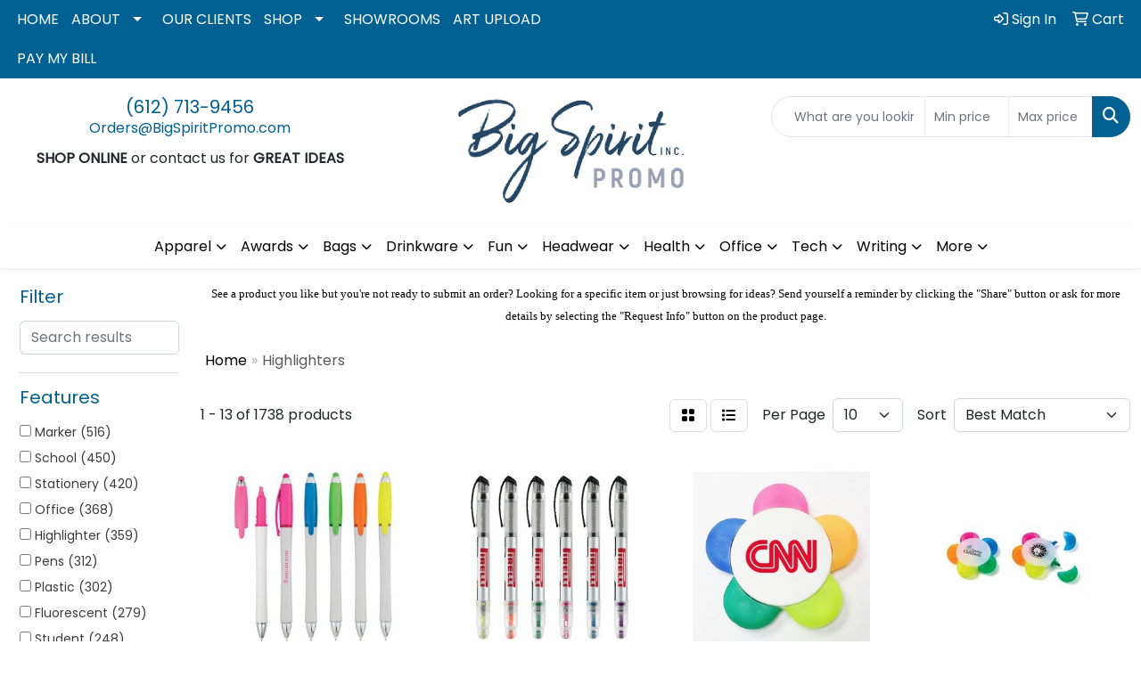

--- FILE ---
content_type: text/html
request_url: https://www.bigspiritpromo.com/ws/ws.dll/StartSrch?UID=103137&WENavID=16734909
body_size: 12250
content:
<!DOCTYPE html>
<html lang="en"><head>
<meta charset="utf-8">
<meta http-equiv="X-UA-Compatible" content="IE=edge">
<meta name="viewport" content="width=device-width, initial-scale=1">
<!-- The above 3 meta tags *must* come first in the head; any other head content must come *after* these tags -->


<link href="/distsite/styles/8/css/bootstrap.min.css" rel="stylesheet" />
<link href="https://fonts.googleapis.com/css?family=Open+Sans:400,600|Oswald:400,600" rel="stylesheet">
<link href="/distsite/styles/8/css/owl.carousel.min.css" rel="stylesheet">
<link href="/distsite/styles/8/css/nouislider.css" rel="stylesheet">
<!--<link href="/distsite/styles/8/css/menu.css" rel="stylesheet"/>-->
<link href="/distsite/styles/8/css/flexslider.css" rel="stylesheet">
<link href="/distsite/styles/8/css/all.min.css" rel="stylesheet">
<link href="/distsite/styles/8/css/slick/slick.css" rel="stylesheet"/>
<link href="/distsite/styles/8/css/lightbox/lightbox.css" rel="stylesheet"  />
<link href="/distsite/styles/8/css/yamm.css" rel="stylesheet" />
<!-- Custom styles for this theme -->
<link href="/we/we.dll/StyleSheet?UN=103137&Type=WETheme&TS=C45958.4457060185" rel="stylesheet">
<!-- Custom styles for this theme -->
<link href="/we/we.dll/StyleSheet?UN=103137&Type=WETheme-PS&TS=C45958.4457060185" rel="stylesheet">


<!-- HTML5 shim and Respond.js for IE8 support of HTML5 elements and media queries -->
<!--[if lt IE 9]>
      <script src="https://oss.maxcdn.com/html5shiv/3.7.3/html5shiv.min.js"></script>
      <script src="https://oss.maxcdn.com/respond/1.4.2/respond.min.js"></script>
    <![endif]-->

</head>

<body style="background:#fff;">


  <!-- Slide-Out Menu -->
  <div id="filter-menu" class="filter-menu">
    <button id="close-menu" class="btn-close"></button>
    <div class="menu-content">
      
<aside class="filter-sidebar">



<div class="filter-section first">
	<h2>Filter</h2>
	 <div class="input-group mb-3">
	 <input type="text" style="border-right:0;" placeholder="Search results" class="form-control text-search-within-results" name="SearchWithinResults" value="" maxlength="100" onkeyup="HandleTextFilter(event);">
	  <label class="input-group-text" style="background-color:#fff;"><a  style="display:none;" href="javascript:void(0);" class="remove-filter" data-toggle="tooltip" title="Clear" onclick="ClearTextFilter();"><i class="far fa-times" aria-hidden="true"></i> <span class="fa-sr-only">x</span></a></label>
	</div>
</div>

<a href="javascript:void(0);" class="clear-filters"  style="display:none;" onclick="ClearDrillDown();">Clear all filters</a>

<div class="filter-section"  style="display:none;">
	<h2>Categories</h2>

	<div class="filter-list">

	 

		<!-- wrapper for more filters -->
        <div class="show-filter">

		</div><!-- showfilters -->

	</div>

		<a href="#" class="show-more"  style="display:none;" >Show more</a>
</div>


<div class="filter-section" >
	<h2>Features</h2>

		<div class="filter-list">

	  		<div class="checkbox"><label><input class="filtercheckbox" type="checkbox" name="2|Marker" ><span> Marker (516)</span></label></div><div class="checkbox"><label><input class="filtercheckbox" type="checkbox" name="2|School" ><span> School (450)</span></label></div><div class="checkbox"><label><input class="filtercheckbox" type="checkbox" name="2|Stationery" ><span> Stationery (420)</span></label></div><div class="checkbox"><label><input class="filtercheckbox" type="checkbox" name="2|Office" ><span> Office (368)</span></label></div><div class="checkbox"><label><input class="filtercheckbox" type="checkbox" name="2|Highlighter" ><span> Highlighter (359)</span></label></div><div class="checkbox"><label><input class="filtercheckbox" type="checkbox" name="2|Pens" ><span> Pens (312)</span></label></div><div class="checkbox"><label><input class="filtercheckbox" type="checkbox" name="2|Plastic" ><span> Plastic (302)</span></label></div><div class="checkbox"><label><input class="filtercheckbox" type="checkbox" name="2|Fluorescent" ><span> Fluorescent (279)</span></label></div><div class="checkbox"><label><input class="filtercheckbox" type="checkbox" name="2|Student" ><span> Student (248)</span></label></div><div class="checkbox"><label><input class="filtercheckbox" type="checkbox" name="2|Portable" ><span> Portable (236)</span></label></div><div class="show-filter"><div class="checkbox"><label><input class="filtercheckbox" type="checkbox" name="2|Writing" ><span> Writing (201)</span></label></div><div class="checkbox"><label><input class="filtercheckbox" type="checkbox" name="2|Colorful" ><span> Colorful (167)</span></label></div><div class="checkbox"><label><input class="filtercheckbox" type="checkbox" name="2|Durable" ><span> Durable (167)</span></label></div><div class="checkbox"><label><input class="filtercheckbox" type="checkbox" name="2|Drawing" ><span> Drawing (163)</span></label></div><div class="checkbox"><label><input class="filtercheckbox" type="checkbox" name="2|Lightweight" ><span> Lightweight (153)</span></label></div><div class="checkbox"><label><input class="filtercheckbox" type="checkbox" name="2|Writing instrument" ><span> Writing instrument (147)</span></label></div><div class="checkbox"><label><input class="filtercheckbox" type="checkbox" name="2|Non-toxic" ><span> Non-toxic (143)</span></label></div><div class="checkbox"><label><input class="filtercheckbox" type="checkbox" name="2|Bright" ><span> Bright (118)</span></label></div><div class="checkbox"><label><input class="filtercheckbox" type="checkbox" name="2|Study" ><span> Study (114)</span></label></div><div class="checkbox"><label><input class="filtercheckbox" type="checkbox" name="2|Ballpoint" ><span> Ballpoint (100)</span></label></div><div class="checkbox"><label><input class="filtercheckbox" type="checkbox" name="2|Watercolor" ><span> Watercolor (98)</span></label></div><div class="checkbox"><label><input class="filtercheckbox" type="checkbox" name="2|Writing utensil" ><span> Writing utensil (96)</span></label></div><div class="checkbox"><label><input class="filtercheckbox" type="checkbox" name="2|School supplies" ><span> School supplies (95)</span></label></div><div class="checkbox"><label><input class="filtercheckbox" type="checkbox" name="2|College" ><span> College (94)</span></label></div><div class="checkbox"><label><input class="filtercheckbox" type="checkbox" name="2|Creative" ><span> Creative (93)</span></label></div><div class="checkbox"><label><input class="filtercheckbox" type="checkbox" name="2|Highlighter pen" ><span> Highlighter pen (89)</span></label></div><div class="checkbox"><label><input class="filtercheckbox" type="checkbox" name="2|Note" ><span> Note (87)</span></label></div><div class="checkbox"><label><input class="filtercheckbox" type="checkbox" name="2|Office supplies" ><span> Office supplies (86)</span></label></div><div class="checkbox"><label><input class="filtercheckbox" type="checkbox" name="2|Smooth" ><span> Smooth (84)</span></label></div><div class="checkbox"><label><input class="filtercheckbox" type="checkbox" name="2|Smooth writing" ><span> Smooth writing (83)</span></label></div><div class="checkbox"><label><input class="filtercheckbox" type="checkbox" name="2|Compact" ><span> Compact (81)</span></label></div><div class="checkbox"><label><input class="filtercheckbox" type="checkbox" name="2|Writing tools" ><span> Writing tools (81)</span></label></div><div class="checkbox"><label><input class="filtercheckbox" type="checkbox" name="2|Chisel tip" ><span> Chisel tip (75)</span></label></div><div class="checkbox"><label><input class="filtercheckbox" type="checkbox" name="2|Fun" ><span> Fun (74)</span></label></div><div class="checkbox"><label><input class="filtercheckbox" type="checkbox" name="2|Ink" ><span> Ink (73)</span></label></div><div class="checkbox"><label><input class="filtercheckbox" type="checkbox" name="2|Fluorescent pen" ><span> Fluorescent pen (70)</span></label></div><div class="checkbox"><label><input class="filtercheckbox" type="checkbox" name="2|Ballpoint pen" ><span> Ballpoint pen (69)</span></label></div><div class="checkbox"><label><input class="filtercheckbox" type="checkbox" name="2|Pocket clip" ><span> Pocket clip (69)</span></label></div><div class="checkbox"><label><input class="filtercheckbox" type="checkbox" name="2|Children" ><span> Children (67)</span></label></div><div class="checkbox"><label><input class="filtercheckbox" type="checkbox" name="2|Kids" ><span> Kids (67)</span></label></div><div class="checkbox"><label><input class="filtercheckbox" type="checkbox" name="2|Highlight" ><span> Highlight (66)</span></label></div><div class="checkbox"><label><input class="filtercheckbox" type="checkbox" name="2|Art" ><span> Art (65)</span></label></div><div class="checkbox"><label><input class="filtercheckbox" type="checkbox" name="2|Office supply" ><span> Office supply (65)</span></label></div><div class="checkbox"><label><input class="filtercheckbox" type="checkbox" name="2|Petal" ><span> Petal (64)</span></label></div><div class="checkbox"><label><input class="filtercheckbox" type="checkbox" name="2|Fluorescent ink" ><span> Fluorescent ink (63)</span></label></div><div class="checkbox"><label><input class="filtercheckbox" type="checkbox" name="2|Gift" ><span> Gift (62)</span></label></div><div class="checkbox"><label><input class="filtercheckbox" type="checkbox" name="2|Removable cap" ><span> Removable cap (62)</span></label></div><div class="checkbox"><label><input class="filtercheckbox" type="checkbox" name="2|Business" ><span> Business (59)</span></label></div><div class="checkbox"><label><input class="filtercheckbox" type="checkbox" name="2|Multi-color" ><span> Multi-color (58)</span></label></div><div class="checkbox"><label><input class="filtercheckbox" type="checkbox" name="2|Mini" ><span> Mini (57)</span></label></div></div>

			<!-- wrapper for more filters -->
			<div class="show-filter">

			</div><!-- showfilters -->
 		</div>
		<a href="#" class="show-more"  >Show more</a>


</div>


<div class="filter-section" >
	<h2>Colors</h2>

		<div class="filter-list">

		  	<div class="checkbox"><label><input class="filtercheckbox" type="checkbox" name="1|Blue" ><span> Blue (630)</span></label></div><div class="checkbox"><label><input class="filtercheckbox" type="checkbox" name="1|Green" ><span> Green (594)</span></label></div><div class="checkbox"><label><input class="filtercheckbox" type="checkbox" name="1|Yellow" ><span> Yellow (541)</span></label></div><div class="checkbox"><label><input class="filtercheckbox" type="checkbox" name="1|Orange" ><span> Orange (524)</span></label></div><div class="checkbox"><label><input class="filtercheckbox" type="checkbox" name="1|White" ><span> White (496)</span></label></div><div class="checkbox"><label><input class="filtercheckbox" type="checkbox" name="1|Pink" ><span> Pink (458)</span></label></div><div class="checkbox"><label><input class="filtercheckbox" type="checkbox" name="1|Various" ><span> Various (325)</span></label></div><div class="checkbox"><label><input class="filtercheckbox" type="checkbox" name="1|Purple" ><span> Purple (286)</span></label></div><div class="checkbox"><label><input class="filtercheckbox" type="checkbox" name="1|Red" ><span> Red (268)</span></label></div><div class="checkbox"><label><input class="filtercheckbox" type="checkbox" name="1|Black" ><span> Black (178)</span></label></div><div class="show-filter"><div class="checkbox"><label><input class="filtercheckbox" type="checkbox" name="1|Silver" ><span> Silver (50)</span></label></div><div class="checkbox"><label><input class="filtercheckbox" type="checkbox" name="1|Gray" ><span> Gray (43)</span></label></div><div class="checkbox"><label><input class="filtercheckbox" type="checkbox" name="1|Brown" ><span> Brown (26)</span></label></div><div class="checkbox"><label><input class="filtercheckbox" type="checkbox" name="1|Light blue" ><span> Light blue (20)</span></label></div><div class="checkbox"><label><input class="filtercheckbox" type="checkbox" name="1|Rose red" ><span> Rose red (20)</span></label></div><div class="checkbox"><label><input class="filtercheckbox" type="checkbox" name="1|Pms# 803c fluorescent yellow" ><span> Pms# 803c fluorescent yellow (18)</span></label></div><div class="checkbox"><label><input class="filtercheckbox" type="checkbox" name="1|Clear" ><span> Clear (14)</span></label></div><div class="checkbox"><label><input class="filtercheckbox" type="checkbox" name="1|Assorted" ><span> Assorted (13)</span></label></div><div class="checkbox"><label><input class="filtercheckbox" type="checkbox" name="1|Pms# 801c fluorescent blue" ><span> Pms# 801c fluorescent blue (13)</span></label></div><div class="checkbox"><label><input class="filtercheckbox" type="checkbox" name="1|Pms# 802c fluorescent green" ><span> Pms# 802c fluorescent green (13)</span></label></div><div class="checkbox"><label><input class="filtercheckbox" type="checkbox" name="1|Pms# 806c fluorescent pink" ><span> Pms# 806c fluorescent pink (13)</span></label></div><div class="checkbox"><label><input class="filtercheckbox" type="checkbox" name="1|White/blue" ><span> White/blue (13)</span></label></div><div class="checkbox"><label><input class="filtercheckbox" type="checkbox" name="1|White/green" ><span> White/green (13)</span></label></div><div class="checkbox"><label><input class="filtercheckbox" type="checkbox" name="1|Navy blue" ><span> Navy blue (12)</span></label></div><div class="checkbox"><label><input class="filtercheckbox" type="checkbox" name="1|Dark blue" ><span> Dark blue (11)</span></label></div><div class="checkbox"><label><input class="filtercheckbox" type="checkbox" name="1|Dark green" ><span> Dark green (11)</span></label></div><div class="checkbox"><label><input class="filtercheckbox" type="checkbox" name="1|White/orange" ><span> White/orange (11)</span></label></div><div class="checkbox"><label><input class="filtercheckbox" type="checkbox" name="1|Pms# 1495c fluorescent orange" ><span> Pms# 1495c fluorescent orange (10)</span></label></div><div class="checkbox"><label><input class="filtercheckbox" type="checkbox" name="1|Silver/blue" ><span> Silver/blue (10)</span></label></div><div class="checkbox"><label><input class="filtercheckbox" type="checkbox" name="1|Gold" ><span> Gold (9)</span></label></div><div class="checkbox"><label><input class="filtercheckbox" type="checkbox" name="1|Pms# 2716c fluorescent lavender" ><span> Pms# 2716c fluorescent lavender (9)</span></label></div><div class="checkbox"><label><input class="filtercheckbox" type="checkbox" name="1|Silver/green" ><span> Silver/green (9)</span></label></div><div class="checkbox"><label><input class="filtercheckbox" type="checkbox" name="1|White/various" ><span> White/various (9)</span></label></div><div class="checkbox"><label><input class="filtercheckbox" type="checkbox" name="1|Yellow/pink/green/orange/blue" ><span> Yellow/pink/green/orange/blue (9)</span></label></div><div class="checkbox"><label><input class="filtercheckbox" type="checkbox" name="1|Multi" ><span> Multi (8)</span></label></div><div class="checkbox"><label><input class="filtercheckbox" type="checkbox" name="1|Rainbow" ><span> Rainbow (8)</span></label></div><div class="checkbox"><label><input class="filtercheckbox" type="checkbox" name="1|White/yellow" ><span> White/yellow (8)</span></label></div><div class="checkbox"><label><input class="filtercheckbox" type="checkbox" name="1|Light green" ><span> Light green (7)</span></label></div><div class="checkbox"><label><input class="filtercheckbox" type="checkbox" name="1|Lime green" ><span> Lime green (7)</span></label></div><div class="checkbox"><label><input class="filtercheckbox" type="checkbox" name="1|Royal blue" ><span> Royal blue (7)</span></label></div><div class="checkbox"><label><input class="filtercheckbox" type="checkbox" name="1|Silver/red" ><span> Silver/red (7)</span></label></div><div class="checkbox"><label><input class="filtercheckbox" type="checkbox" name="1|White/pink/orange/yellow/green/blue" ><span> White/pink/orange/yellow/green/blue (7)</span></label></div><div class="checkbox"><label><input class="filtercheckbox" type="checkbox" name="1|Hot pink" ><span> Hot pink (6)</span></label></div><div class="checkbox"><label><input class="filtercheckbox" type="checkbox" name="1|White with blue" ><span> White with blue (6)</span></label></div><div class="checkbox"><label><input class="filtercheckbox" type="checkbox" name="1|White/red" ><span> White/red (6)</span></label></div><div class="checkbox"><label><input class="filtercheckbox" type="checkbox" name="1|Yellow/pink/green" ><span> Yellow/pink/green (6)</span></label></div><div class="checkbox"><label><input class="filtercheckbox" type="checkbox" name="1|Beige" ><span> Beige (5)</span></label></div><div class="checkbox"><label><input class="filtercheckbox" type="checkbox" name="1|Black/blue" ><span> Black/blue (5)</span></label></div><div class="checkbox"><label><input class="filtercheckbox" type="checkbox" name="1|Black/green" ><span> Black/green (5)</span></label></div><div class="checkbox"><label><input class="filtercheckbox" type="checkbox" name="1|Black/silver" ><span> Black/silver (5)</span></label></div></div>


			<!-- wrapper for more filters -->
			<div class="show-filter">

			</div><!-- showfilters -->

		  </div>

		<a href="#" class="show-more"  >Show more</a>
</div>


<div class="filter-section"  >
	<h2>Price Range</h2>
	<div class="filter-price-wrap">
		<div class="filter-price-inner">
			<div class="input-group">
				<span class="input-group-text input-group-text-white">$</span>
				<input type="text" class="form-control form-control-sm filter-min-prices" name="min-prices" value="" placeholder="Min" onkeyup="HandlePriceFilter(event);">
			</div>
			<div class="input-group">
				<span class="input-group-text input-group-text-white">$</span>
				<input type="text" class="form-control form-control-sm filter-max-prices" name="max-prices" value="" placeholder="Max" onkeyup="HandlePriceFilter(event);">
			</div>
		</div>
		<a href="javascript:void(0)" onclick="SetPriceFilter();" ><i class="fa-solid fa-chevron-right"></i></a>
	</div>
</div>

<div class="filter-section"   >
	<h2>Quantity</h2>
	<div class="filter-price-wrap mb-2">
		<input type="text" class="form-control form-control-sm filter-quantity" value="" placeholder="Qty" onkeyup="HandleQuantityFilter(event);">
		<a href="javascript:void(0)" onclick="SetQuantityFilter();"><i class="fa-solid fa-chevron-right"></i></a>
	</div>
</div>




	</aside>

    </div>
</div>




	<div class="container-fluid">
		<div class="row">

			<div class="col-md-3 col-lg-2">
        <div class="d-none d-md-block">
          <div id="desktop-filter">
            
<aside class="filter-sidebar">



<div class="filter-section first">
	<h2>Filter</h2>
	 <div class="input-group mb-3">
	 <input type="text" style="border-right:0;" placeholder="Search results" class="form-control text-search-within-results" name="SearchWithinResults" value="" maxlength="100" onkeyup="HandleTextFilter(event);">
	  <label class="input-group-text" style="background-color:#fff;"><a  style="display:none;" href="javascript:void(0);" class="remove-filter" data-toggle="tooltip" title="Clear" onclick="ClearTextFilter();"><i class="far fa-times" aria-hidden="true"></i> <span class="fa-sr-only">x</span></a></label>
	</div>
</div>

<a href="javascript:void(0);" class="clear-filters"  style="display:none;" onclick="ClearDrillDown();">Clear all filters</a>

<div class="filter-section"  style="display:none;">
	<h2>Categories</h2>

	<div class="filter-list">

	 

		<!-- wrapper for more filters -->
        <div class="show-filter">

		</div><!-- showfilters -->

	</div>

		<a href="#" class="show-more"  style="display:none;" >Show more</a>
</div>


<div class="filter-section" >
	<h2>Features</h2>

		<div class="filter-list">

	  		<div class="checkbox"><label><input class="filtercheckbox" type="checkbox" name="2|Marker" ><span> Marker (516)</span></label></div><div class="checkbox"><label><input class="filtercheckbox" type="checkbox" name="2|School" ><span> School (450)</span></label></div><div class="checkbox"><label><input class="filtercheckbox" type="checkbox" name="2|Stationery" ><span> Stationery (420)</span></label></div><div class="checkbox"><label><input class="filtercheckbox" type="checkbox" name="2|Office" ><span> Office (368)</span></label></div><div class="checkbox"><label><input class="filtercheckbox" type="checkbox" name="2|Highlighter" ><span> Highlighter (359)</span></label></div><div class="checkbox"><label><input class="filtercheckbox" type="checkbox" name="2|Pens" ><span> Pens (312)</span></label></div><div class="checkbox"><label><input class="filtercheckbox" type="checkbox" name="2|Plastic" ><span> Plastic (302)</span></label></div><div class="checkbox"><label><input class="filtercheckbox" type="checkbox" name="2|Fluorescent" ><span> Fluorescent (279)</span></label></div><div class="checkbox"><label><input class="filtercheckbox" type="checkbox" name="2|Student" ><span> Student (248)</span></label></div><div class="checkbox"><label><input class="filtercheckbox" type="checkbox" name="2|Portable" ><span> Portable (236)</span></label></div><div class="show-filter"><div class="checkbox"><label><input class="filtercheckbox" type="checkbox" name="2|Writing" ><span> Writing (201)</span></label></div><div class="checkbox"><label><input class="filtercheckbox" type="checkbox" name="2|Colorful" ><span> Colorful (167)</span></label></div><div class="checkbox"><label><input class="filtercheckbox" type="checkbox" name="2|Durable" ><span> Durable (167)</span></label></div><div class="checkbox"><label><input class="filtercheckbox" type="checkbox" name="2|Drawing" ><span> Drawing (163)</span></label></div><div class="checkbox"><label><input class="filtercheckbox" type="checkbox" name="2|Lightweight" ><span> Lightweight (153)</span></label></div><div class="checkbox"><label><input class="filtercheckbox" type="checkbox" name="2|Writing instrument" ><span> Writing instrument (147)</span></label></div><div class="checkbox"><label><input class="filtercheckbox" type="checkbox" name="2|Non-toxic" ><span> Non-toxic (143)</span></label></div><div class="checkbox"><label><input class="filtercheckbox" type="checkbox" name="2|Bright" ><span> Bright (118)</span></label></div><div class="checkbox"><label><input class="filtercheckbox" type="checkbox" name="2|Study" ><span> Study (114)</span></label></div><div class="checkbox"><label><input class="filtercheckbox" type="checkbox" name="2|Ballpoint" ><span> Ballpoint (100)</span></label></div><div class="checkbox"><label><input class="filtercheckbox" type="checkbox" name="2|Watercolor" ><span> Watercolor (98)</span></label></div><div class="checkbox"><label><input class="filtercheckbox" type="checkbox" name="2|Writing utensil" ><span> Writing utensil (96)</span></label></div><div class="checkbox"><label><input class="filtercheckbox" type="checkbox" name="2|School supplies" ><span> School supplies (95)</span></label></div><div class="checkbox"><label><input class="filtercheckbox" type="checkbox" name="2|College" ><span> College (94)</span></label></div><div class="checkbox"><label><input class="filtercheckbox" type="checkbox" name="2|Creative" ><span> Creative (93)</span></label></div><div class="checkbox"><label><input class="filtercheckbox" type="checkbox" name="2|Highlighter pen" ><span> Highlighter pen (89)</span></label></div><div class="checkbox"><label><input class="filtercheckbox" type="checkbox" name="2|Note" ><span> Note (87)</span></label></div><div class="checkbox"><label><input class="filtercheckbox" type="checkbox" name="2|Office supplies" ><span> Office supplies (86)</span></label></div><div class="checkbox"><label><input class="filtercheckbox" type="checkbox" name="2|Smooth" ><span> Smooth (84)</span></label></div><div class="checkbox"><label><input class="filtercheckbox" type="checkbox" name="2|Smooth writing" ><span> Smooth writing (83)</span></label></div><div class="checkbox"><label><input class="filtercheckbox" type="checkbox" name="2|Compact" ><span> Compact (81)</span></label></div><div class="checkbox"><label><input class="filtercheckbox" type="checkbox" name="2|Writing tools" ><span> Writing tools (81)</span></label></div><div class="checkbox"><label><input class="filtercheckbox" type="checkbox" name="2|Chisel tip" ><span> Chisel tip (75)</span></label></div><div class="checkbox"><label><input class="filtercheckbox" type="checkbox" name="2|Fun" ><span> Fun (74)</span></label></div><div class="checkbox"><label><input class="filtercheckbox" type="checkbox" name="2|Ink" ><span> Ink (73)</span></label></div><div class="checkbox"><label><input class="filtercheckbox" type="checkbox" name="2|Fluorescent pen" ><span> Fluorescent pen (70)</span></label></div><div class="checkbox"><label><input class="filtercheckbox" type="checkbox" name="2|Ballpoint pen" ><span> Ballpoint pen (69)</span></label></div><div class="checkbox"><label><input class="filtercheckbox" type="checkbox" name="2|Pocket clip" ><span> Pocket clip (69)</span></label></div><div class="checkbox"><label><input class="filtercheckbox" type="checkbox" name="2|Children" ><span> Children (67)</span></label></div><div class="checkbox"><label><input class="filtercheckbox" type="checkbox" name="2|Kids" ><span> Kids (67)</span></label></div><div class="checkbox"><label><input class="filtercheckbox" type="checkbox" name="2|Highlight" ><span> Highlight (66)</span></label></div><div class="checkbox"><label><input class="filtercheckbox" type="checkbox" name="2|Art" ><span> Art (65)</span></label></div><div class="checkbox"><label><input class="filtercheckbox" type="checkbox" name="2|Office supply" ><span> Office supply (65)</span></label></div><div class="checkbox"><label><input class="filtercheckbox" type="checkbox" name="2|Petal" ><span> Petal (64)</span></label></div><div class="checkbox"><label><input class="filtercheckbox" type="checkbox" name="2|Fluorescent ink" ><span> Fluorescent ink (63)</span></label></div><div class="checkbox"><label><input class="filtercheckbox" type="checkbox" name="2|Gift" ><span> Gift (62)</span></label></div><div class="checkbox"><label><input class="filtercheckbox" type="checkbox" name="2|Removable cap" ><span> Removable cap (62)</span></label></div><div class="checkbox"><label><input class="filtercheckbox" type="checkbox" name="2|Business" ><span> Business (59)</span></label></div><div class="checkbox"><label><input class="filtercheckbox" type="checkbox" name="2|Multi-color" ><span> Multi-color (58)</span></label></div><div class="checkbox"><label><input class="filtercheckbox" type="checkbox" name="2|Mini" ><span> Mini (57)</span></label></div></div>

			<!-- wrapper for more filters -->
			<div class="show-filter">

			</div><!-- showfilters -->
 		</div>
		<a href="#" class="show-more"  >Show more</a>


</div>


<div class="filter-section" >
	<h2>Colors</h2>

		<div class="filter-list">

		  	<div class="checkbox"><label><input class="filtercheckbox" type="checkbox" name="1|Blue" ><span> Blue (630)</span></label></div><div class="checkbox"><label><input class="filtercheckbox" type="checkbox" name="1|Green" ><span> Green (594)</span></label></div><div class="checkbox"><label><input class="filtercheckbox" type="checkbox" name="1|Yellow" ><span> Yellow (541)</span></label></div><div class="checkbox"><label><input class="filtercheckbox" type="checkbox" name="1|Orange" ><span> Orange (524)</span></label></div><div class="checkbox"><label><input class="filtercheckbox" type="checkbox" name="1|White" ><span> White (496)</span></label></div><div class="checkbox"><label><input class="filtercheckbox" type="checkbox" name="1|Pink" ><span> Pink (458)</span></label></div><div class="checkbox"><label><input class="filtercheckbox" type="checkbox" name="1|Various" ><span> Various (325)</span></label></div><div class="checkbox"><label><input class="filtercheckbox" type="checkbox" name="1|Purple" ><span> Purple (286)</span></label></div><div class="checkbox"><label><input class="filtercheckbox" type="checkbox" name="1|Red" ><span> Red (268)</span></label></div><div class="checkbox"><label><input class="filtercheckbox" type="checkbox" name="1|Black" ><span> Black (178)</span></label></div><div class="show-filter"><div class="checkbox"><label><input class="filtercheckbox" type="checkbox" name="1|Silver" ><span> Silver (50)</span></label></div><div class="checkbox"><label><input class="filtercheckbox" type="checkbox" name="1|Gray" ><span> Gray (43)</span></label></div><div class="checkbox"><label><input class="filtercheckbox" type="checkbox" name="1|Brown" ><span> Brown (26)</span></label></div><div class="checkbox"><label><input class="filtercheckbox" type="checkbox" name="1|Light blue" ><span> Light blue (20)</span></label></div><div class="checkbox"><label><input class="filtercheckbox" type="checkbox" name="1|Rose red" ><span> Rose red (20)</span></label></div><div class="checkbox"><label><input class="filtercheckbox" type="checkbox" name="1|Pms# 803c fluorescent yellow" ><span> Pms# 803c fluorescent yellow (18)</span></label></div><div class="checkbox"><label><input class="filtercheckbox" type="checkbox" name="1|Clear" ><span> Clear (14)</span></label></div><div class="checkbox"><label><input class="filtercheckbox" type="checkbox" name="1|Assorted" ><span> Assorted (13)</span></label></div><div class="checkbox"><label><input class="filtercheckbox" type="checkbox" name="1|Pms# 801c fluorescent blue" ><span> Pms# 801c fluorescent blue (13)</span></label></div><div class="checkbox"><label><input class="filtercheckbox" type="checkbox" name="1|Pms# 802c fluorescent green" ><span> Pms# 802c fluorescent green (13)</span></label></div><div class="checkbox"><label><input class="filtercheckbox" type="checkbox" name="1|Pms# 806c fluorescent pink" ><span> Pms# 806c fluorescent pink (13)</span></label></div><div class="checkbox"><label><input class="filtercheckbox" type="checkbox" name="1|White/blue" ><span> White/blue (13)</span></label></div><div class="checkbox"><label><input class="filtercheckbox" type="checkbox" name="1|White/green" ><span> White/green (13)</span></label></div><div class="checkbox"><label><input class="filtercheckbox" type="checkbox" name="1|Navy blue" ><span> Navy blue (12)</span></label></div><div class="checkbox"><label><input class="filtercheckbox" type="checkbox" name="1|Dark blue" ><span> Dark blue (11)</span></label></div><div class="checkbox"><label><input class="filtercheckbox" type="checkbox" name="1|Dark green" ><span> Dark green (11)</span></label></div><div class="checkbox"><label><input class="filtercheckbox" type="checkbox" name="1|White/orange" ><span> White/orange (11)</span></label></div><div class="checkbox"><label><input class="filtercheckbox" type="checkbox" name="1|Pms# 1495c fluorescent orange" ><span> Pms# 1495c fluorescent orange (10)</span></label></div><div class="checkbox"><label><input class="filtercheckbox" type="checkbox" name="1|Silver/blue" ><span> Silver/blue (10)</span></label></div><div class="checkbox"><label><input class="filtercheckbox" type="checkbox" name="1|Gold" ><span> Gold (9)</span></label></div><div class="checkbox"><label><input class="filtercheckbox" type="checkbox" name="1|Pms# 2716c fluorescent lavender" ><span> Pms# 2716c fluorescent lavender (9)</span></label></div><div class="checkbox"><label><input class="filtercheckbox" type="checkbox" name="1|Silver/green" ><span> Silver/green (9)</span></label></div><div class="checkbox"><label><input class="filtercheckbox" type="checkbox" name="1|White/various" ><span> White/various (9)</span></label></div><div class="checkbox"><label><input class="filtercheckbox" type="checkbox" name="1|Yellow/pink/green/orange/blue" ><span> Yellow/pink/green/orange/blue (9)</span></label></div><div class="checkbox"><label><input class="filtercheckbox" type="checkbox" name="1|Multi" ><span> Multi (8)</span></label></div><div class="checkbox"><label><input class="filtercheckbox" type="checkbox" name="1|Rainbow" ><span> Rainbow (8)</span></label></div><div class="checkbox"><label><input class="filtercheckbox" type="checkbox" name="1|White/yellow" ><span> White/yellow (8)</span></label></div><div class="checkbox"><label><input class="filtercheckbox" type="checkbox" name="1|Light green" ><span> Light green (7)</span></label></div><div class="checkbox"><label><input class="filtercheckbox" type="checkbox" name="1|Lime green" ><span> Lime green (7)</span></label></div><div class="checkbox"><label><input class="filtercheckbox" type="checkbox" name="1|Royal blue" ><span> Royal blue (7)</span></label></div><div class="checkbox"><label><input class="filtercheckbox" type="checkbox" name="1|Silver/red" ><span> Silver/red (7)</span></label></div><div class="checkbox"><label><input class="filtercheckbox" type="checkbox" name="1|White/pink/orange/yellow/green/blue" ><span> White/pink/orange/yellow/green/blue (7)</span></label></div><div class="checkbox"><label><input class="filtercheckbox" type="checkbox" name="1|Hot pink" ><span> Hot pink (6)</span></label></div><div class="checkbox"><label><input class="filtercheckbox" type="checkbox" name="1|White with blue" ><span> White with blue (6)</span></label></div><div class="checkbox"><label><input class="filtercheckbox" type="checkbox" name="1|White/red" ><span> White/red (6)</span></label></div><div class="checkbox"><label><input class="filtercheckbox" type="checkbox" name="1|Yellow/pink/green" ><span> Yellow/pink/green (6)</span></label></div><div class="checkbox"><label><input class="filtercheckbox" type="checkbox" name="1|Beige" ><span> Beige (5)</span></label></div><div class="checkbox"><label><input class="filtercheckbox" type="checkbox" name="1|Black/blue" ><span> Black/blue (5)</span></label></div><div class="checkbox"><label><input class="filtercheckbox" type="checkbox" name="1|Black/green" ><span> Black/green (5)</span></label></div><div class="checkbox"><label><input class="filtercheckbox" type="checkbox" name="1|Black/silver" ><span> Black/silver (5)</span></label></div></div>


			<!-- wrapper for more filters -->
			<div class="show-filter">

			</div><!-- showfilters -->

		  </div>

		<a href="#" class="show-more"  >Show more</a>
</div>


<div class="filter-section"  >
	<h2>Price Range</h2>
	<div class="filter-price-wrap">
		<div class="filter-price-inner">
			<div class="input-group">
				<span class="input-group-text input-group-text-white">$</span>
				<input type="text" class="form-control form-control-sm filter-min-prices" name="min-prices" value="" placeholder="Min" onkeyup="HandlePriceFilter(event);">
			</div>
			<div class="input-group">
				<span class="input-group-text input-group-text-white">$</span>
				<input type="text" class="form-control form-control-sm filter-max-prices" name="max-prices" value="" placeholder="Max" onkeyup="HandlePriceFilter(event);">
			</div>
		</div>
		<a href="javascript:void(0)" onclick="SetPriceFilter();" ><i class="fa-solid fa-chevron-right"></i></a>
	</div>
</div>

<div class="filter-section"   >
	<h2>Quantity</h2>
	<div class="filter-price-wrap mb-2">
		<input type="text" class="form-control form-control-sm filter-quantity" value="" placeholder="Qty" onkeyup="HandleQuantityFilter(event);">
		<a href="javascript:void(0)" onclick="SetQuantityFilter();"><i class="fa-solid fa-chevron-right"></i></a>
	</div>
</div>




	</aside>

          </div>
        </div>
			</div>

			<div class="col-md-9 col-lg-10">
				<p><font face="Alegreya Sans" size="2"><p style="text-align: center;"><span style="color: #000000;"><span style="font-size: 10pt;">See a product you like but you're not ready to submit an order? </span><span style="font-size: 10pt;"><span style="font-size: 10pt;">Looking for a specific item or just browsing for ideas?&nbsp;</span></span><span style="font-size: 10pt;">Send yourself a reminder by clicking the "Share" button or ask for more details by selecting the "Request Info" button on the product page.</span></span><span style="color: #000000; font-size: 10pt;"></span></p></font></p>

				<ol class="breadcrumb"  >
              		<li><a href="https://www.bigspiritpromo.com" target="_top">Home</a></li>
             	 	<li class="active">Highlighters</li>
            	</ol>




				<div id="product-list-controls">

				
						<div class="d-flex align-items-center justify-content-between">
							<div class="d-none d-md-block me-3">
								1 - 13 of  1738 <span class="d-none d-lg-inline">products</span>
							</div>
					  
						  <!-- Right Aligned Controls -->
						  <div class="product-controls-right d-flex align-items-center">
       
              <button id="show-filter-button" class="btn btn-control d-block d-md-none"><i class="fa-solid fa-filter" aria-hidden="true"></i></button>

							
							<span class="me-3">
								<a href="/ws/ws.dll/StartSrch?UID=103137&WENavID=16734909&View=T&ST=26011603595007599480671474" class="btn btn-control grid" title="Change to Grid View"><i class="fa-solid fa-grid-2" aria-hidden="true"></i>  <span class="fa-sr-only">Grid</span></a>
								<a href="/ws/ws.dll/StartSrch?UID=103137&WENavID=16734909&View=L&ST=26011603595007599480671474" class="btn btn-control" title="Change to List View"><i class="fa-solid fa-list"></i> <span class="fa-sr-only">List</span></a>
							</span>
							
					  
							<!-- Number of Items Per Page -->
							<div class="me-2 d-none d-lg-block">
								<label>Per Page</label>
							</div>
							<div class="me-3 d-none d-md-block">
								<select class="form-select notranslate" onchange="GoToNewURL(this);" aria-label="Items per page">
									<option value="/ws/ws.dll/StartSrch?UID=103137&WENavID=16734909&ST=26011603595007599480671474&PPP=10" selected>10</option><option value="/ws/ws.dll/StartSrch?UID=103137&WENavID=16734909&ST=26011603595007599480671474&PPP=25" >25</option><option value="/ws/ws.dll/StartSrch?UID=103137&WENavID=16734909&ST=26011603595007599480671474&PPP=50" >50</option><option value="/ws/ws.dll/StartSrch?UID=103137&WENavID=16734909&ST=26011603595007599480671474&PPP=100" >100</option><option value="/ws/ws.dll/StartSrch?UID=103137&WENavID=16734909&ST=26011603595007599480671474&PPP=250" >250</option>
								
								</select>
							</div>
					  
							<!-- Sort By -->
							<div class="d-none d-lg-block me-2">
								<label>Sort</label>
							</div>
							<div>
								<select class="form-select" onchange="GoToNewURL(this);">
									<option value="/ws/ws.dll/StartSrch?UID=103137&WENavID=16734909&Sort=0" selected>Best Match</option><option value="/ws/ws.dll/StartSrch?UID=103137&WENavID=16734909&Sort=3">Most Popular</option><option value="/ws/ws.dll/StartSrch?UID=103137&WENavID=16734909&Sort=1">Price (Low to High)</option><option value="/ws/ws.dll/StartSrch?UID=103137&WENavID=16734909&Sort=2">Price (High to Low)</option>
								 </select>
							</div>
						  </div>
						</div>

			  </div>

				<!-- Product Results List -->
				<ul class="thumbnail-list"><li>
 <a href="https://www.bigspiritpromo.com/p/JRQTK-NETPJ/3-in-1-stylus-pen" target="_parent" alt="3-in-1 Stylus Pen" data-adid="69455|6024235" onclick="PostAdStatToService(556024235,1);">
 <div class="pr-list-grid">
		<img class="img-responsive" src="/ws/ws.dll/QPic?SN=69455&P=556024235&I=0&PX=300" alt="3-in-1 Stylus Pen">
		<p class="pr-list-sponsored">Sponsored <span data-bs-toggle="tooltip" data-container="body" data-bs-placement="top" title="You're seeing this ad based on the product's relevance to your search query."><i class="fa fa-info-circle" aria-hidden="true"></i></span></p>
		<p class="pr-name">3-in-1 Stylus Pen</p>
		<div class="pr-meta-row">
			<div class="product-reviews"  style="display:none;">
				<div class="rating-stars">
				<i class="fa-solid fa-star-sharp" aria-hidden="true"></i><i class="fa-solid fa-star-sharp" aria-hidden="true"></i><i class="fa-solid fa-star-sharp" aria-hidden="true"></i><i class="fa-solid fa-star-sharp" aria-hidden="true"></i><i class="fa-solid fa-star-sharp" aria-hidden="true"></i>
				</div>
				<span class="rating-count">(0)</span>
			</div>
			
		</div>
		<p class="pr-number"  ><span class="notranslate">Item #JRQTK-NETPJ</span></p>
		<p class="pr-price"  ><span class="notranslate">$1.37</span> - <span class="notranslate">$2.14</span></p>
 </div>
 </a>
</li>
<a name="1" href="#" alt="Item 1"></a>
<li>
 <a href="https://www.bigspiritpromo.com/p/FRSSM-PHKAP/super-nova-highlighter-combo-pen" target="_parent" alt="Super Nova Highlighter Combo Pen">
 <div class="pr-list-grid">
		<img class="img-responsive" src="/ws/ws.dll/QPic?SN=53744&P=556984447&I=0&PX=300" alt="Super Nova Highlighter Combo Pen">
		<p class="pr-name">Super Nova Highlighter Combo Pen</p>
		<div class="pr-meta-row">
			<div class="product-reviews"  style="display:none;">
				<div class="rating-stars">
				<i class="fa-solid fa-star-sharp" aria-hidden="true"></i><i class="fa-solid fa-star-sharp" aria-hidden="true"></i><i class="fa-solid fa-star-sharp" aria-hidden="true"></i><i class="fa-solid fa-star-sharp" aria-hidden="true"></i><i class="fa-solid fa-star-sharp" aria-hidden="true"></i>
				</div>
				<span class="rating-count">(0)</span>
			</div>
			
		</div>
		<p class="pr-number"  ><span class="notranslate">Item #FRSSM-PHKAP</span></p>
		<p class="pr-price"  ><span class="notranslate">$1.50</span> - <span class="notranslate">$2.57</span></p>
 </div>
 </a>
</li>
<a name="2" href="#" alt="Item 2"></a>
<li>
 <a href="https://www.bigspiritpromo.com/p/WORVH-HGTGY/flower-shape-highlighter-w5-different-colors" target="_parent" alt="Flower Shape Highlighter w/5 Different Colors">
 <div class="pr-list-grid">
		<img class="img-responsive" src="/ws/ws.dll/QPic?SN=67961&P=173317312&I=0&PX=300" alt="Flower Shape Highlighter w/5 Different Colors">
		<p class="pr-name">Flower Shape Highlighter w/5 Different Colors</p>
		<div class="pr-meta-row">
			<div class="product-reviews"  style="display:none;">
				<div class="rating-stars">
				<i class="fa-solid fa-star-sharp active" aria-hidden="true"></i><i class="fa-solid fa-star-sharp active" aria-hidden="true"></i><i class="fa-solid fa-star-sharp active" aria-hidden="true"></i><i class="fa-solid fa-star-sharp active" aria-hidden="true"></i><i class="fa-solid fa-star-sharp active" aria-hidden="true"></i>
				</div>
				<span class="rating-count">(2)</span>
			</div>
			
		</div>
		<p class="pr-number"  ><span class="notranslate">Item #WORVH-HGTGY</span></p>
		<p class="pr-price"  ><span class="notranslate">$1.74</span> - <span class="notranslate">$2.05</span></p>
 </div>
 </a>
</li>
<a name="3" href="#" alt="Item 3"></a>
<li>
 <a href="https://www.bigspiritpromo.com/p/HSSNL-MDKLK/flower-power-highlighter" target="_parent" alt="Flower Power Highlighter">
 <div class="pr-list-grid">
		<img class="img-responsive" src="/ws/ws.dll/QPic?SN=50219&P=155543496&I=0&PX=300" alt="Flower Power Highlighter">
		<p class="pr-name">Flower Power Highlighter</p>
		<div class="pr-meta-row">
			<div class="product-reviews"  style="display:none;">
				<div class="rating-stars">
				<i class="fa-solid fa-star-sharp" aria-hidden="true"></i><i class="fa-solid fa-star-sharp" aria-hidden="true"></i><i class="fa-solid fa-star-sharp" aria-hidden="true"></i><i class="fa-solid fa-star-sharp" aria-hidden="true"></i><i class="fa-solid fa-star-sharp" aria-hidden="true"></i>
				</div>
				<span class="rating-count">(0)</span>
			</div>
			
		</div>
		<p class="pr-number"  ><span class="notranslate">Item #HSSNL-MDKLK</span></p>
		<p class="pr-price"  ><span class="notranslate">$1.96</span> - <span class="notranslate">$2.16</span></p>
 </div>
 </a>
</li>
<a name="4" href="#" alt="Item 4"></a>
<li>
 <a href="https://www.bigspiritpromo.com/p/FMTTH-LBWNK/maitland-gel-highlighter-stylus-pen" target="_parent" alt="Maitland Gel Highlighter Stylus Pen">
 <div class="pr-list-grid">
		<img class="img-responsive" src="/ws/ws.dll/QPic?SN=67337&P=305059532&I=0&PX=300" alt="Maitland Gel Highlighter Stylus Pen">
		<p class="pr-name">Maitland Gel Highlighter Stylus Pen</p>
		<div class="pr-meta-row">
			<div class="product-reviews"  style="display:none;">
				<div class="rating-stars">
				<i class="fa-solid fa-star-sharp" aria-hidden="true"></i><i class="fa-solid fa-star-sharp" aria-hidden="true"></i><i class="fa-solid fa-star-sharp" aria-hidden="true"></i><i class="fa-solid fa-star-sharp" aria-hidden="true"></i><i class="fa-solid fa-star-sharp" aria-hidden="true"></i>
				</div>
				<span class="rating-count">(0)</span>
			</div>
			
		</div>
		<p class="pr-number"  ><span class="notranslate">Item #FMTTH-LBWNK</span></p>
		<p class="pr-price"  ><span class="notranslate">$1.44</span> - <span class="notranslate">$7.37</span></p>
 </div>
 </a>
</li>
<a name="5" href="#" alt="Item 5"></a>
<li>
 <a href="https://www.bigspiritpromo.com/p/QTVRO-JWTRR/2-in-1-highlighter-pen" target="_parent" alt="2-in-1 Highlighter Pen">
 <div class="pr-list-grid">
		<img class="img-responsive" src="/ws/ws.dll/QPic?SN=67337&P=904512759&I=0&PX=300" alt="2-in-1 Highlighter Pen">
		<p class="pr-name">2-in-1 Highlighter Pen</p>
		<div class="pr-meta-row">
			<div class="product-reviews"  style="display:none;">
				<div class="rating-stars">
				<i class="fa-solid fa-star-sharp" aria-hidden="true"></i><i class="fa-solid fa-star-sharp" aria-hidden="true"></i><i class="fa-solid fa-star-sharp" aria-hidden="true"></i><i class="fa-solid fa-star-sharp" aria-hidden="true"></i><i class="fa-solid fa-star-sharp" aria-hidden="true"></i>
				</div>
				<span class="rating-count">(0)</span>
			</div>
			
		</div>
		<p class="pr-number"  ><span class="notranslate">Item #QTVRO-JWTRR</span></p>
		<p class="pr-price"  ><span class="notranslate">$1.44</span> - <span class="notranslate">$5.42</span></p>
 </div>
 </a>
</li>
<a name="6" href="#" alt="Item 6"></a>
<li>
 <a href="https://www.bigspiritpromo.com/p/MRVNH-HWNTG/mini-tri-highlighter" target="_parent" alt="Mini Tri Highlighter">
 <div class="pr-list-grid">
		<img class="img-responsive" src="/ws/ws.dll/QPic?SN=60462&P=983594792&I=0&PX=300" alt="Mini Tri Highlighter">
		<p class="pr-name">Mini Tri Highlighter</p>
		<div class="pr-meta-row">
			<div class="product-reviews"  style="display:none;">
				<div class="rating-stars">
				<i class="fa-solid fa-star-sharp active" aria-hidden="true"></i><i class="fa-solid fa-star-sharp active" aria-hidden="true"></i><i class="fa-solid fa-star-sharp active" aria-hidden="true"></i><i class="fa-solid fa-star-sharp active" aria-hidden="true"></i><i class="fa-solid fa-star-sharp active" aria-hidden="true"></i>
				</div>
				<span class="rating-count">(2)</span>
			</div>
			
		</div>
		<p class="pr-number"  ><span class="notranslate">Item #MRVNH-HWNTG</span></p>
		<p class="pr-price"  ><span class="notranslate">$1.46</span> - <span class="notranslate">$1.77</span></p>
 </div>
 </a>
</li>
<a name="7" href="#" alt="Item 7"></a>
<li>
 <a href="https://www.bigspiritpromo.com/p/ITVRH-RYDLW/pen-and-syringe-shape-highlighter-combo-marker" target="_parent" alt="Pen and Syringe shape highlighter combo marker">
 <div class="pr-list-grid">
		<img class="img-responsive" src="/ws/ws.dll/QPic?SN=67961&P=988192752&I=0&PX=300" alt="Pen and Syringe shape highlighter combo marker">
		<p class="pr-name">Pen and Syringe shape highlighter combo marker</p>
		<div class="pr-meta-row">
			<div class="product-reviews"  style="display:none;">
				<div class="rating-stars">
				<i class="fa-solid fa-star-sharp" aria-hidden="true"></i><i class="fa-solid fa-star-sharp" aria-hidden="true"></i><i class="fa-solid fa-star-sharp" aria-hidden="true"></i><i class="fa-solid fa-star-sharp" aria-hidden="true"></i><i class="fa-solid fa-star-sharp" aria-hidden="true"></i>
				</div>
				<span class="rating-count">(0)</span>
			</div>
			
		</div>
		<p class="pr-number"  ><span class="notranslate">Item #ITVRH-RYDLW</span></p>
		<p class="pr-price"  ><span class="notranslate">$1.35</span> - <span class="notranslate">$1.83</span></p>
 </div>
 </a>
</li>
<a name="8" href="#" alt="Item 8"></a>
<li>
 <a href="https://www.bigspiritpromo.com/p/BRSWK-DVGMN/liqui-mark-brite-spots-fluorescent-barrel-broad-tip-highlighter" target="_parent" alt="Liqui-Mark® Brite Spots® Fluorescent Barrel Broad Tip Highlighter">
 <div class="pr-list-grid">
		<img class="img-responsive" src="/ws/ws.dll/QPic?SN=67682&P=171744405&I=0&PX=300" alt="Liqui-Mark® Brite Spots® Fluorescent Barrel Broad Tip Highlighter">
		<p class="pr-name">Liqui-Mark® Brite Spots® Fluorescent Barrel Broad Tip Highlighter</p>
		<div class="pr-meta-row">
			<div class="product-reviews"  style="display:none;">
				<div class="rating-stars">
				<i class="fa-solid fa-star-sharp active" aria-hidden="true"></i><i class="fa-solid fa-star-sharp active" aria-hidden="true"></i><i class="fa-solid fa-star-sharp active" aria-hidden="true"></i><i class="fa-solid fa-star-sharp active" aria-hidden="true"></i><i class="fa-solid fa-star-sharp" aria-hidden="true"></i>
				</div>
				<span class="rating-count">(3)</span>
			</div>
			
		</div>
		<p class="pr-number"  ><span class="notranslate">Item #BRSWK-DVGMN</span></p>
		<p class="pr-price"  ><span class="notranslate">$0.66</span> - <span class="notranslate">$0.85</span></p>
 </div>
 </a>
</li>
<a name="9" href="#" alt="Item 9"></a>
<li>
 <a href="https://www.bigspiritpromo.com/p/HVQPG-JKRJB/fab-five-multi-color-highlighter" target="_parent" alt="Fab Five Multi-Color Highlighter">
 <div class="pr-list-grid">
		<img class="img-responsive" src="/ws/ws.dll/QPic?SN=60462&P=344300271&I=0&PX=300" alt="Fab Five Multi-Color Highlighter">
		<p class="pr-name">Fab Five Multi-Color Highlighter</p>
		<div class="pr-meta-row">
			<div class="product-reviews"  style="display:none;">
				<div class="rating-stars">
				<i class="fa-solid fa-star-sharp active" aria-hidden="true"></i><i class="fa-solid fa-star-sharp active" aria-hidden="true"></i><i class="fa-solid fa-star-sharp active" aria-hidden="true"></i><i class="fa-solid fa-star-sharp active" aria-hidden="true"></i><i class="fa-solid fa-star-sharp active" aria-hidden="true"></i>
				</div>
				<span class="rating-count">(1)</span>
			</div>
			
		</div>
		<p class="pr-number"  ><span class="notranslate">Item #HVQPG-JKRJB</span></p>
		<p class="pr-price"  ><span class="notranslate">$2.40</span> - <span class="notranslate">$2.83</span></p>
 </div>
 </a>
</li>
<a name="10" href="#" alt="Item 10"></a>
<li>
 <a href="https://www.bigspiritpromo.com/p/DQURM-LSDUF/unique-men-shape-highlighter-wbrush" target="_parent" alt="Unique Men Shape Highlighter w/Brush">
 <div class="pr-list-grid">
		<img class="img-responsive" src="/ws/ws.dll/QPic?SN=67961&P=335345657&I=0&PX=300" alt="Unique Men Shape Highlighter w/Brush">
		<p class="pr-name">Unique Men Shape Highlighter w/Brush</p>
		<div class="pr-meta-row">
			<div class="product-reviews"  style="display:none;">
				<div class="rating-stars">
				<i class="fa-solid fa-star-sharp" aria-hidden="true"></i><i class="fa-solid fa-star-sharp" aria-hidden="true"></i><i class="fa-solid fa-star-sharp" aria-hidden="true"></i><i class="fa-solid fa-star-sharp" aria-hidden="true"></i><i class="fa-solid fa-star-sharp" aria-hidden="true"></i>
				</div>
				<span class="rating-count">(0)</span>
			</div>
			
		</div>
		<p class="pr-number"  ><span class="notranslate">Item #DQURM-LSDUF</span></p>
		<p class="pr-price"  ><span class="notranslate">$2.74</span> - <span class="notranslate">$3.40</span></p>
 </div>
 </a>
</li>
<a name="11" href="#" alt="Item 11"></a>
<li>
 <a href="https://www.bigspiritpromo.com/p/RMTTJ-QFOWC/silver-ion-wax-gel-highlighter-pen" target="_parent" alt="Silver Ion Wax Gel Highlighter Pen">
 <div class="pr-list-grid">
		<img class="img-responsive" src="/ws/ws.dll/QPic?SN=67961&P=927409534&I=0&PX=300" alt="Silver Ion Wax Gel Highlighter Pen">
		<p class="pr-name">Silver Ion Wax Gel Highlighter Pen</p>
		<div class="pr-meta-row">
			<div class="product-reviews"  style="display:none;">
				<div class="rating-stars">
				<i class="fa-solid fa-star-sharp" aria-hidden="true"></i><i class="fa-solid fa-star-sharp" aria-hidden="true"></i><i class="fa-solid fa-star-sharp" aria-hidden="true"></i><i class="fa-solid fa-star-sharp" aria-hidden="true"></i><i class="fa-solid fa-star-sharp" aria-hidden="true"></i>
				</div>
				<span class="rating-count">(0)</span>
			</div>
			
		</div>
		<p class="pr-number"  ><span class="notranslate">Item #RMTTJ-QFOWC</span></p>
		<p class="pr-price"  ><span class="notranslate">$1.31</span> - <span class="notranslate">$1.68</span></p>
 </div>
 </a>
</li>
</ul>

			    <ul class="pagination center">
						  <!--
                          <li class="page-item">
                            <a class="page-link" href="#" aria-label="Previous">
                              <span aria-hidden="true">&laquo;</span>
                            </a>
                          </li>
						  -->
							<li class="page-item active"><a class="page-link" href="/ws/ws.dll/StartSrch?UID=103137&WENavID=16734909&ST=26011603595007599480671474&Start=0" title="Page 1" onMouseOver="window.status='Page 1';return true;" onMouseOut="window.status='';return true;"><span class="notranslate">1<span></a></li><li class="page-item"><a class="page-link" href="/ws/ws.dll/StartSrch?UID=103137&WENavID=16734909&ST=26011603595007599480671474&Start=12" title="Page 2" onMouseOver="window.status='Page 2';return true;" onMouseOut="window.status='';return true;"><span class="notranslate">2<span></a></li><li class="page-item"><a class="page-link" href="/ws/ws.dll/StartSrch?UID=103137&WENavID=16734909&ST=26011603595007599480671474&Start=24" title="Page 3" onMouseOver="window.status='Page 3';return true;" onMouseOut="window.status='';return true;"><span class="notranslate">3<span></a></li><li class="page-item"><a class="page-link" href="/ws/ws.dll/StartSrch?UID=103137&WENavID=16734909&ST=26011603595007599480671474&Start=36" title="Page 4" onMouseOver="window.status='Page 4';return true;" onMouseOut="window.status='';return true;"><span class="notranslate">4<span></a></li><li class="page-item"><a class="page-link" href="/ws/ws.dll/StartSrch?UID=103137&WENavID=16734909&ST=26011603595007599480671474&Start=48" title="Page 5" onMouseOver="window.status='Page 5';return true;" onMouseOut="window.status='';return true;"><span class="notranslate">5<span></a></li>
						  
                          <li class="page-item">
                            <a class="page-link" href="/ws/ws.dll/StartSrch?UID=103137&WENavID=16734909&Start=12&ST=26011603595007599480671474" aria-label="Next">
                              <span aria-hidden="true">&raquo;</span>
                            </a>
                          </li>
						  
							  </ul>

			</div>
		</div><!-- row -->

		<div class="row">
            <div class="col-12">
                <!-- Custom footer -->
                <p><font face="Alegreya Sans" size="2"><p style="text-align: center;"><span style="color: #000000;">It's always free to submit a request for more info or to request a quote on as many products as you'd like. When choosing to place an order we will confirm all of the details before processing your payment.</span><span style="color: #333399;"></span></p>
<p style="text-align: center;"><strong>IMPORTANT</strong></p>
<p style="text-align: center;">Order total does not include setups, freight, and taxes (if applicable). Additional charges may be needed for artwork revisions, proofs, or PMS color matches. Pricing and products are also subject to availability. We will contact you if product is unavailable with an alternative selection. You will be contacted personally before any order is placed to confirm your order. Our mission is to make your promotion the best it can be! We want you to get your products on time and at the best possible price!</p></font></p>
            </div>
        </div>

	</div><!-- conatiner fluid -->


	<!-- Bootstrap core JavaScript
    ================================================== -->
    <!-- Placed at the end of the document so the pages load faster -->
    <script src="/distsite/styles/8/js/jquery.min.js"></script>
    <script src="/distsite/styles/8/js/bootstrap.min.js"></script>
   <script src="/distsite/styles/8/js/custom.js"></script>

	<!-- iFrame Resizer -->
	<script src="/js/iframeResizer.contentWindow.min.js"></script>
	<script src="/js/IFrameUtils.js?20150930"></script> <!-- For custom iframe integration functions (not resizing) -->
	<script>ScrollParentToTop();</script>

	



<!-- Custom - This page only -->
<script>

$(document).ready(function () {
    const $menuButton = $("#show-filter-button");
    const $closeMenuButton = $("#close-menu");
    const $slideMenu = $("#filter-menu");

    // open
    $menuButton.on("click", function (e) {
        e.stopPropagation(); 
        $slideMenu.addClass("open");
    });

    // close
    $closeMenuButton.on("click", function (e) {
        e.stopPropagation(); 
        $slideMenu.removeClass("open");
    });

    // clicking outside
    $(document).on("click", function (e) {
        if (!$slideMenu.is(e.target) && $slideMenu.has(e.target).length === 0) {
            $slideMenu.removeClass("open");
        }
    });

    // prevent click inside the menu from closing it
    $slideMenu.on("click", function (e) {
        e.stopPropagation();
    });
});


$(document).ready(function() {

	
var tooltipTriggerList = [].slice.call(document.querySelectorAll('[data-bs-toggle="tooltip"]'))
var tooltipList = tooltipTriggerList.map(function (tooltipTriggerEl) {
  return new bootstrap.Tooltip(tooltipTriggerEl, {
    'container': 'body'
  })
})


	
 // Filter Sidebar
 $(".show-filter").hide();
 $(".show-more").click(function (e) {
  e.preventDefault();
  $(this).siblings(".filter-list").find(".show-filter").slideToggle(400);
  $(this).toggleClass("show");
  $(this).text() === 'Show more' ? $(this).text('Show less') : $(this).text('Show more');
 });
 
   
});

// Drill-down filter check event
$(".filtercheckbox").click(function() {
  var checkboxid=this.name;
  var checkboxval=this.checked ? '1' : '0';
  GetRequestFromService('/ws/ws.dll/PSSearchFilterEdit?UID=103137&ST=26011603595007599480671474&ID='+encodeURIComponent(checkboxid)+'&Val='+checkboxval);
  ReloadSearchResults();
});

function ClearDrillDown()
{
  $('.text-search-within-results').val('');
  GetRequestFromService('/ws/ws.dll/PSSearchFilterEdit?UID=103137&ST=26011603595007599480671474&Clear=1');
  ReloadSearchResults();
}

function SetPriceFilter()
{
  var low;
  var hi;
  if ($('#filter-menu').hasClass('open')) {
    low = $('#filter-menu .filter-min-prices').val().trim();
    hi = $('#filter-menu .filter-max-prices').val().trim();
  } else {
    low = $('#desktop-filter .filter-min-prices').val().trim();
    hi = $('#desktop-filter .filter-max-prices').val().trim();
  }
  GetRequestFromService('/ws/ws.dll/PSSearchFilterEdit?UID=103137&ST=26011603595007599480671474&ID=3&LowPrc='+low+'&HiPrc='+hi);
  ReloadSearchResults();
}

function SetQuantityFilter()
{
  var qty;
  if ($('#filter-menu').hasClass('open')) {
    qty = $('#filter-menu .filter-quantity').val().trim();
  } else {
    qty = $('#desktop-filter .filter-quantity').val().trim();
  }
  GetRequestFromService('/ws/ws.dll/PSSearchFilterEdit?UID=103137&ST=26011603595007599480671474&ID=4&Qty='+qty);
  ReloadSearchResults();
}

function ReloadSearchResults(textsearch)
{
  var searchText;
  var url = '/ws/ws.dll/StartSrch?UID=103137&ST=26011603595007599480671474&Sort=&View=';
  var newUrl = new URL(url, window.location.origin);

  if ($('#filter-menu').hasClass('open')) {
    searchText = $('#filter-menu .text-search-within-results').val().trim();
  } else {
    searchText = $('#desktop-filter .text-search-within-results').val().trim();
  }

  if (searchText) {
    newUrl.searchParams.set('tf', searchText);
  }

  window.location.href = newUrl.toString();
}

function GoToNewURL(entered)
{
	to=entered.options[entered.selectedIndex].value;
	if (to>"") {
		location=to;
		entered.selectedIndex=0;
	}
}

function PostAdStatToService(AdID, Type)
{
  var URL = '/we/we.dll/AdStat?AdID='+ AdID + '&Type=' +Type;

  // Try using sendBeacon.  Some browsers may block this.
  if (navigator && navigator.sendBeacon) {
      navigator.sendBeacon(URL);
  }
  else {
    // Fall back to this method if sendBeacon is not supported
    // Note: must be synchronous - o/w page unlads before it's called
    // This will not work on Chrome though (which is why we use sendBeacon)
    GetRequestFromService(URL);
  }
}

function HandleTextFilter(e)
{
  if (e.key != 'Enter') return;

  e.preventDefault();
  ReloadSearchResults();
}

function ClearTextFilter()
{
  $('.text-search-within-results').val('');
  ReloadSearchResults();
}

function HandlePriceFilter(e)
{
  if (e.key != 'Enter') return;

  e.preventDefault();
  SetPriceFilter();
}

function HandleQuantityFilter(e)
{
  if (e.key != 'Enter') return;

  e.preventDefault();
  SetQuantityFilter();
}

</script>
<!-- End custom -->



</body>
</html>
